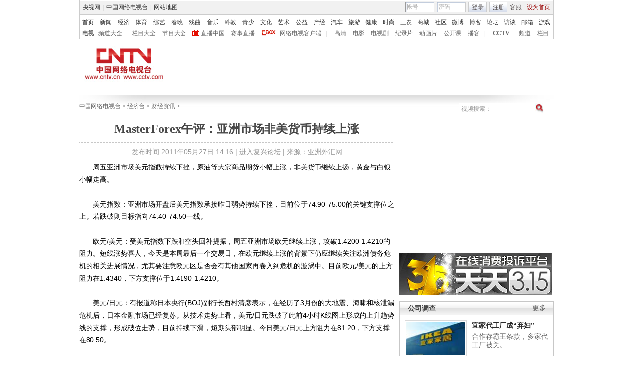

--- FILE ---
content_type: application/javascript
request_url: http://p.data.cctv.com/ge.js
body_size: 221
content:
window.goldlog=(window.goldlog||{});goldlog.Etag="W1n3IdhEjDACAQMXQDkpFqCX";goldlog.stag=2;